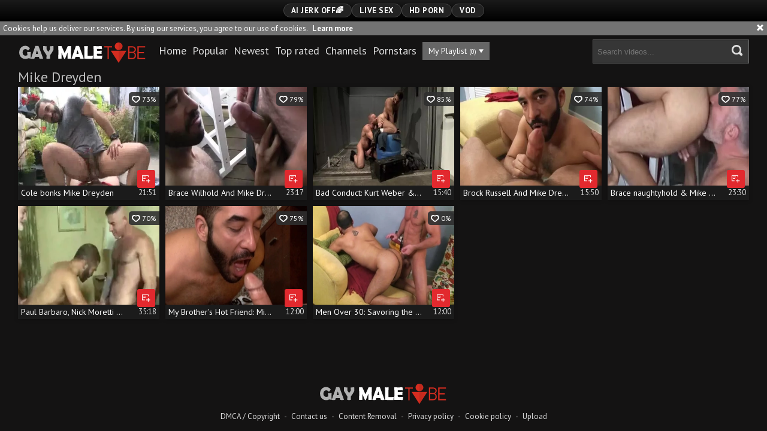

--- FILE ---
content_type: text/html; charset=UTF-8
request_url: https://www.gaymaletube.name/p=mike-dreyden
body_size: 5382
content:
<!DOCTYPE html>
<html>
	<head>
		<meta charset="utf-8">
		<meta name="referrer" content="unsafe-url">
		<meta name="viewport" content="width=device-width, initial-scale=1.0, user-scalable=no">
		<title>Mike Dreyden at Gay Male Tube</title>
		<meta name="description" content="Remarkable gay star Mike Dreyden in only hottest HD quality free gay tube videos! Do not forget to check out other gay pornstars!">
		<meta name="keywords" content="gay male tube, gay homosexual tube, gay hd tube, gay porn videos, gay porn tube">
				<link rel="apple-touch-icon"		sizes="57x57" 		href="/static/images/favicon/apple-icon-57x57-a5723cbf5b.png">
		<link rel="apple-touch-icon" 		sizes="60x60" 		href="/static/images/favicon/apple-icon-60x60-6a55bd308c.png">
		<link rel="apple-touch-icon" 		sizes="72x72" 		href="/static/images/favicon/apple-icon-72x72-ac11da8767.png">
		<link rel="apple-touch-icon" 		sizes="76x76" 		href="/static/images/favicon/apple-icon-76x76-12fb30b943.png">
		<link rel="apple-touch-icon" 		sizes="114x114" 	href="/static/images/favicon/apple-icon-114x114-eb03d2bca1.png">
		<link rel="apple-touch-icon" 		sizes="120x120" 	href="/static/images/favicon/apple-icon-120x120-96c2e1841e.png">
		<link rel="apple-touch-icon" 		sizes="144x144" 	href="/static/images/favicon/apple-icon-144x144-9f78962015.png">
		<link rel="apple-touch-icon" 		sizes="152x152" 	href="/static/images/favicon/apple-icon-152x152-200e6aee13.png">
		<link rel="apple-touch-icon" 		sizes="180x180" 	href="/static/images/favicon/apple-icon-180x180-f09c02ea39.png">
		<link rel="icon" type="image/png"	sizes="192x192" 	href="/static/images/favicon/android-icon-192x192-20cea7690a.png">
		<link rel="icon" type="image/png"	sizes="32x32" 		href="/static/images/favicon/favicon-32x32-abb62a3ec4.png">
		<link rel="icon" type="image/png"	sizes="96x96" 		href="/static/images/favicon/favicon-96x96-f95963346a.png">
		<link rel="icon" type="image/png"	sizes="16x16" 		href="/static/images/favicon/favicon-16x16-62b869b140.png">
		<link rel="manifest" href="/static/images/favicon/manifest-65627f7955.json">
				<meta name="msapplication-TileColor" content=#141313>
		<meta name="msapplication-TileImage" content="/static/images/favicon/ms-icon-144x144-9f78962015.png">
		<meta name="msapplication-config" content="/static/images/favicon/browserconfig-653d077300.xml">
		<meta name="theme-color" content=#141313>
        <link rel="stylesheet" href="/static/style-light-a8fe99aca2.css">
		<link href='https://fonts.googleapis.com/css?family=PT+Sans:400,700,700italic,400italic' rel='stylesheet' type='text/css'>
		<script type="text/javascript" src="https://stats.hprofits.com/advertisement.min.js"></script>
											<!-- Google tag (gtag.js) -->
<script async src="https://www.googletagmanager.com/gtag/js?id=G-BBV0WSN9GE"></script>
<script>
  window.dataLayer = window.dataLayer || [];
  function gtag(){dataLayer.push(arguments);}
  gtag('js', new Date());
  function ga() {
    var args = Array.prototype.slice.call(arguments);
    if(args[1] === 'page_view') {
      var dimension = args[2] ? args[2] : {dimension1: 'other'};
      dimension['content_group'] = dimension.dimension1;
      gtag('config', 'G-BBV0WSN9GE', {
        send_page_view: false,
        content_group: dimension.dimension1
      });
      gtag('event', args[1], dimension);
      return;
    }
    gtag(args[1], args[3], {
        'event_category': args[2],
        'event_label': args[4]
    })
  }
ga('send', 'page_view', {dimension1: 'pornstar'});
window.gaId='G-BBV0WSN9GE';
</script>
				</head>
		<body data-pp-stat="0">
		<div class="b-top-bg"></div>
		<div class="b-root">
			<div class="b-mi-nav">
				<div class="b-row">
					<div class="b-mi-nav__items">
						<li>
	<a href="https://trustpielote.com/resource?zones=300" target="_blank"  rel="nofollow" class="js-menu-random menu-random js-hp-tl" data-spot="MI1" data-banner-id="">
		<i class="icon-vod"></i>
		AI JERK OFF🌈
	</a>
</li>

<li>
	<a href="https://trustpielote.com/resource?zones=301" target="_blank"  rel="nofollow" class="js-menu-random menu-random active js-hp-tl" data-spot="MI2" data-banner-id="">
		<i class="icon-live-cams"></i>
		Live Sex
	</a>
</li>

<li>
	<a href="https://trustpielote.com/resource?zones=302" target="_blank"  rel="nofollow" class="js-menu-random menu-random js-hp-tl" data-spot="MI3" data-banner-id="">
		<i class="icon-dating"></i>
		HD Porn
	</a>
</li>

<li>
	<a href="https://fhgte.com/gay?utm_campaign=ai.CxY&utm_content=mi4" target="_blank"  rel="nofollow" class="js-menu-random menu-random js-hp-tl" data-spot="MI4" data-banner-id="">
		<i class="icon-vod"></i>
		VOD
	</a>
</li>

					</div>
				</div>
			</div>
			<div class="b-cookie" id="ticker">
				<div class="b-cookie__body clearfix">
					<div class="b-cookie-mess f-left">
						Cookies help us deliver our services. By using our services, you agree to our use of cookies.
						<a href="/cookie-policy">Learn more</a>
					</div>
					<a href="#" class="b-cookie__close f-right">
						<i class="icon-cross"></i>
					</a>
				</div>
			</div>
						<div class="leaderboard-spot">
				
			</div>
			<header class="b-header clearfix js-header">
				<div class="b-row">
					<button class="b-menu-button js-menu-button">
						<i class="icon-menu"></i>
						<span class="js-pl-counter b-menu-button__counter">+1</span>
					</button>
					<table>
						<tr>
							<td>
								<a href="/" class="b-logo f-right">
									<img src="/static/images/logo-9a4d3e6ef9.svg" alt="Free Gay Male Tube - HD Homosexual Porn Tube">
								</a>
								<nav class="b-main-nav f-left">
									<ul>
										<li><a href="/" class="">Home</a></li>
										<li><a href="/top" class="">Popular</a></li>
										<li><a href="/new" class="">Newest</a></li>
										<li><a href="/top-rated" class="">Top rated</a></li>
																				<li><a href="/channels" class="">Channels</a></li>
																				<li><a href="/pornstars" class="is-active">Pornstars</a></li>
										<li>
											<a href="#" class="js-pl-toggle b-main-nav__playlist" target="_self">
												My Playlist
												<span class="js-playlist-counter"></span>
												<i class="icon-triangle-down"></i>
											</a>
										</li>
																			</ul>
								</nav>
							</td>
							<td>
								<form name="search_form" id="search" class="b-search f-left js-search" method="post" action="/s=-query-">
									<input
										type="text"
										value=""
										name="query"
										placeholder="Search videos..."
										autocomplete="off"
										data-url-search="/search-suggestions/-query-"
										class="b-search__input js-search-input"
									>
									<button id="search-button" class="b-search__submit">
									<i class="icon-search-2"></i>
									</button>
									<div class="b-search-suggestions js-search-suggestions is-hidden" id="search-dropdown" data-loader-text="Loading"></div>
								</form>
							</td>
						</tr>
					</table>
					<button class="b-search-button js-search-button"><i class="icon-search-2"></i></button>
				</div>
			</header>
			<div class="b-wrapper">
				<div class="b-row">
					<div class="b-wl-row js-playlist-panel is-hide" id="playlist-wrapper" data-playlist-url="/playlist">
	<div
		class="b-watch-later"
		>
		<div class="relative">
			<h5 class="b-watch-later__head">Playlist</h5>
				<div class="b-watch-later__empty js-empty-mess is-hide">
					Your playlist is currently empty. Add galleries to playlist by clicking a <button class="b-thumb-item__watch-later"><i class="icon-add-to-pl"></i></button> icon on your favourite videos.
				</div>
			<!-- Swiper -->
						<button class="js-pl-close b-watch-later__close"><i class="icon-cross"></i></button>
			<div class="swiper-container thumb-list" id="playlist">
				<div class="swiper-wrapper">
				</div>
			</div>
			<!-- Add Scrollbar -->
			<div class="swiper-scrollbar playlist-scrollbar" style="display: none;"></div>
		</div>
	</div>
</div>

<script id="thumb-template" type="text/template">
	<div class="swiper-slide">
		<div class="b-thumb-item moved">
			<div class="b-thumb-item-inner">
				<a
					class="b-thumb-item__img js-gallery-stats js-gallery-link"
					href="{{ thumbLink }}"
					data-gallery-id="{{ galleryId }}"
					title="{{ title }}"
					>
					{{ thumbImage }}
				</a>
				<span class="b-thumb-item__watch-later disabled js-rm-from-pl"><i class="icon-cross"></i></span>
				<div class="b-thumb-item__info">
					<span class="b-thumb-item__title js-gallery-title">{{ title }}</span>
					<span class="b-thumb-item__time js-gallery-duration">{{ duration }}</span>
				</div>
			</div>
		</div>
	</div>
</script>

					<div class="mobile-random header-random header-spot"><div data-hp-id="97" data-hp-zone></div></div>										<section>
						<div class="clearfix">
															<div class="b-head-1 f-left">
									<h1>Mike Dreyden</h1>
								</div>
														

													</div>
						<div
							id="galleries"
							class="b-thumb-list js-gallery-list js-trade"
							data-infinite-scroll="1"
							data-infinite-scroll-url="/p=mike-dreyden?page=-page-"
							data-page="1"
						>
							    <template id="pornstar-data-template">
                    &quot;Mike Dreyden&quot;
            </template>

						<div class="b-thumb-item js-thumb">
			<div class="b-thumb-item-inner">
				<a
					class="js-gallery-stats js-gallery-link js-show"
					href="/g=cole-bonks-mike-dreyden_686029"
					data-position="1"
					data-gallery-id="686029"
					data-thumb-id="6259322"
					title="Cole bonks Mike Dreyden"
					data-vp-track
					data-gtid="1426114_8"
					>
					<div class="b-thumb-item__img">
						<picture class="js-gallery-img">
															<source type="image/webp" srcset="https://icdn05.gaymaletube.name/28523/1426114_8.webp">
															<source type="image/jpeg" srcset="https://icdn05.gaymaletube.name/28523/1426114_8.jpg">
														<img loading="lazy" data-src="https://icdn05.gaymaletube.name/28523/1426114_8.jpg" width="480" height="320" alt="Cole bonks Mike Dreyden">
						</picture>
						<div class="b-thumb-item__hover-raiting">
							<i class="icon-heart-o"></i> 73%
						</div>
											</div>
					<div class="b-thumb-item__info">
						<span class="b-thumb-item__title js-gallery-title">Cole bonks Mike Dreyden</span>
						<span class="b-thumb-item__time js-gallery-duration">21:51</span>
					</div>
				</a>
				<button class="js-add-to-pl b-thumb-item__watch-later">
					<i class="icon-add-to-pl"></i>
				</button>
			</div>
		</div>
					<div class="b-thumb-item js-thumb">
			<div class="b-thumb-item-inner">
				<a
					class="js-gallery-stats js-gallery-link js-show"
					href="/g=brace-wilhold-and-mike-dreyden_1848501"
					data-position="2"
					data-gallery-id="1848501"
					data-thumb-id="12696421"
					title="Brace Wilhold And Mike Dreyden"
					data-vp-track
					data-gtid="3190437_2"
					>
					<div class="b-thumb-item__img">
						<picture class="js-gallery-img">
															<source type="image/webp" srcset="https://icdn05.gaymaletube.name/63809/3190437_2.webp">
															<source type="image/jpeg" srcset="https://icdn05.gaymaletube.name/63809/3190437_2.jpg">
														<img loading="lazy" data-src="https://icdn05.gaymaletube.name/63809/3190437_2.jpg" width="480" height="320" alt="Brace Wilhold And Mike Dreyden">
						</picture>
						<div class="b-thumb-item__hover-raiting">
							<i class="icon-heart-o"></i> 79%
						</div>
											</div>
					<div class="b-thumb-item__info">
						<span class="b-thumb-item__title js-gallery-title">Brace Wilhold And Mike Dreyden</span>
						<span class="b-thumb-item__time js-gallery-duration">23:17</span>
					</div>
				</a>
				<button class="js-add-to-pl b-thumb-item__watch-later">
					<i class="icon-add-to-pl"></i>
				</button>
			</div>
		</div>
					<div class="b-thumb-item js-thumb">
			<div class="b-thumb-item-inner">
				<a
					class="js-gallery-stats js-gallery-link js-show"
					href="/g=bad-conduct-kurt-weber-mike-dreyden_678193"
					data-position="3"
					data-gallery-id="678193"
					data-thumb-id="6174630"
					title="Bad Conduct: Kurt Weber &amp; Mike Dreyden"
					data-vp-track
					data-gtid="2691755_5"
					>
					<div class="b-thumb-item__img">
						<picture class="js-gallery-img">
															<source type="image/webp" srcset="https://icdn05.gaymaletube.name/53836/2691755_5.webp">
															<source type="image/jpeg" srcset="https://icdn05.gaymaletube.name/53836/2691755_5.jpg">
														<img loading="lazy" data-src="https://icdn05.gaymaletube.name/53836/2691755_5.jpg" width="480" height="320" alt="Bad Conduct: Kurt Weber &amp; Mike Dreyden">
						</picture>
						<div class="b-thumb-item__hover-raiting">
							<i class="icon-heart-o"></i> 85%
						</div>
											</div>
					<div class="b-thumb-item__info">
						<span class="b-thumb-item__title js-gallery-title">Bad Conduct: Kurt Weber &amp; Mike Dreyden</span>
						<span class="b-thumb-item__time js-gallery-duration">15:40</span>
					</div>
				</a>
				<button class="js-add-to-pl b-thumb-item__watch-later">
					<i class="icon-add-to-pl"></i>
				</button>
			</div>
		</div>
					<div class="b-thumb-item js-thumb">
			<div class="b-thumb-item-inner">
				<a
					class="js-gallery-stats js-gallery-link js-show"
					href="/g=brock-russell-and-mike-dreyden_1393161"
					data-position="4"
					data-gallery-id="1393161"
					data-thumb-id="9964141"
					title="Brock Russell And Mike Dreyden"
					data-vp-track
					data-gtid="3071678_5"
					>
					<div class="b-thumb-item__img">
						<picture class="js-gallery-img">
															<source type="image/webp" srcset="https://icdn05.gaymaletube.name/61434/3071678_5.webp">
															<source type="image/jpeg" srcset="https://icdn05.gaymaletube.name/61434/3071678_5.jpg">
														<img loading="lazy" data-src="https://icdn05.gaymaletube.name/61434/3071678_5.jpg" width="480" height="320" alt="Brock Russell And Mike Dreyden">
						</picture>
						<div class="b-thumb-item__hover-raiting">
							<i class="icon-heart-o"></i> 74%
						</div>
											</div>
					<div class="b-thumb-item__info">
						<span class="b-thumb-item__title js-gallery-title">Brock Russell And Mike Dreyden</span>
						<span class="b-thumb-item__time js-gallery-duration">15:50</span>
					</div>
				</a>
				<button class="js-add-to-pl b-thumb-item__watch-later">
					<i class="icon-add-to-pl"></i>
				</button>
			</div>
		</div>
					<div class="b-thumb-item js-thumb">
			<div class="b-thumb-item-inner">
				<a
					class="js-gallery-stats js-gallery-link js-show"
					href="/g=brace-naughtyhold-mike-dreyden_99072"
					data-position="5"
					data-gallery-id="99072"
					data-thumb-id="1331514"
					title="Brace naughtyhold &amp; Mike Dreyden"
					data-vp-track
					data-gtid="109870_6"
					>
					<div class="b-thumb-item__img">
						<picture class="js-gallery-img">
															<source type="image/webp" srcset="https://icdn05.gaymaletube.name/2198/109870_6.webp">
															<source type="image/jpeg" srcset="https://icdn05.gaymaletube.name/2198/109870_6.jpg">
														<img loading="lazy" data-src="https://icdn05.gaymaletube.name/2198/109870_6.jpg" width="480" height="320" alt="Brace naughtyhold &amp; Mike Dreyden">
						</picture>
						<div class="b-thumb-item__hover-raiting">
							<i class="icon-heart-o"></i> 77%
						</div>
											</div>
					<div class="b-thumb-item__info">
						<span class="b-thumb-item__title js-gallery-title">Brace naughtyhold &amp; Mike Dreyden</span>
						<span class="b-thumb-item__time js-gallery-duration">23:30</span>
					</div>
				</a>
				<button class="js-add-to-pl b-thumb-item__watch-later">
					<i class="icon-add-to-pl"></i>
				</button>
			</div>
		</div>
					<div class="b-thumb-item js-thumb">
			<div class="b-thumb-item-inner">
				<a
					class="js-gallery-stats js-gallery-link js-show"
					href="/g=paul-barbaro-nick-moretti-and-mike-dreyden-bd-p1_2117671"
					data-position="6"
					data-gallery-id="2117671"
					data-thumb-id="14880011"
					title="Paul Barbaro, Nick Moretti And Mike Dreyden (BD P1)"
					data-vp-track
					data-gtid="3143927_7"
					>
					<div class="b-thumb-item__img">
						<picture class="js-gallery-img">
															<source type="image/webp" srcset="https://icdn05.gaymaletube.name/62879/3143927_7.webp">
															<source type="image/jpeg" srcset="https://icdn05.gaymaletube.name/62879/3143927_7.jpg">
														<img loading="lazy" data-src="https://icdn05.gaymaletube.name/62879/3143927_7.jpg" width="480" height="320" alt="Paul Barbaro, Nick Moretti And Mike Dreyden (BD P1)">
						</picture>
						<div class="b-thumb-item__hover-raiting">
							<i class="icon-heart-o"></i> 70%
						</div>
											</div>
					<div class="b-thumb-item__info">
						<span class="b-thumb-item__title js-gallery-title">Paul Barbaro, Nick Moretti And Mike Dreyden (BD P1)</span>
						<span class="b-thumb-item__time js-gallery-duration">35:18</span>
					</div>
				</a>
				<button class="js-add-to-pl b-thumb-item__watch-later">
					<i class="icon-add-to-pl"></i>
				</button>
			</div>
		</div>
					<div class="b-thumb-item js-thumb">
			<div class="b-thumb-item-inner">
				<a
					class="js-gallery-stats js-gallery-link js-show"
					href="/g=my-brother-s-hot-friend-mike-dreyden-is-really-natural-friend_2235294"
					data-position="7"
					data-gallery-id="2235294"
					data-thumb-id="16191918"
					title="My Brother&#039;s Hot Friend: Mike Dreyden is really natural friend"
					data-vp-track
					data-gtid="1_3839751_7"
					>
					<div class="b-thumb-item__img">
						<picture class="js-gallery-img">
															<source type="image/webp" srcset="https://icdn05.gaymaletube.name/76796/1_3839751_7.webp">
															<source type="image/jpeg" srcset="https://icdn05.gaymaletube.name/76796/1_3839751_7.jpg">
														<img loading="lazy" data-src="https://icdn05.gaymaletube.name/76796/1_3839751_7.jpg" width="480" height="320" alt="My Brother&#039;s Hot Friend: Mike Dreyden is really natural friend">
						</picture>
						<div class="b-thumb-item__hover-raiting">
							<i class="icon-heart-o"></i> 75%
						</div>
											</div>
					<div class="b-thumb-item__info">
						<span class="b-thumb-item__title js-gallery-title">My Brother&#039;s Hot Friend: Mike Dreyden is really natural friend</span>
						<span class="b-thumb-item__time js-gallery-duration">12:00</span>
					</div>
				</a>
				<button class="js-add-to-pl b-thumb-item__watch-later">
					<i class="icon-add-to-pl"></i>
				</button>
			</div>
		</div>
					<div class="b-thumb-item js-thumb">
			<div class="b-thumb-item-inner">
				<a
					class="js-gallery-stats js-gallery-link js-show"
					href="/g=men-over-30-savoring-the-taste-of-brock-s-hard-cock_2297991"
					data-position="8"
					data-gallery-id="2297991"
					data-thumb-id="17019188"
					title="Men Over 30: Savoring the Taste of Brock&#039;s Hard Cock"
					data-vp-track
					data-gtid="4052992_14"
					>
					<div class="b-thumb-item__img">
						<picture class="js-gallery-img">
															<source type="image/webp" srcset="https://icdn05.gaymaletube.name/81060/4052992_14.webp">
															<source type="image/jpeg" srcset="https://icdn05.gaymaletube.name/81060/4052992_14.jpg">
														<img loading="lazy" data-src="https://icdn05.gaymaletube.name/81060/4052992_14.jpg" width="480" height="320" alt="Men Over 30: Savoring the Taste of Brock&#039;s Hard Cock">
						</picture>
						<div class="b-thumb-item__hover-raiting">
							<i class="icon-heart-o"></i> 0%
						</div>
											</div>
					<div class="b-thumb-item__info">
						<span class="b-thumb-item__title js-gallery-title">Men Over 30: Savoring the Taste of Brock&#039;s Hard Cock</span>
						<span class="b-thumb-item__time js-gallery-duration">12:00</span>
					</div>
				</a>
				<button class="js-add-to-pl b-thumb-item__watch-later">
					<i class="icon-add-to-pl"></i>
				</button>
			</div>
		</div>
				<div class="b-more-thumbs">
	<div class="b-more-thumbs__list js-native-container">
		<script>window.NativeConfig = {customCount: true};</script>
<div data-hp-id="778" data-hp-zone></div>
	</div>
</div>
<div class="mobile-random-wrapper">
	<div class="mobile-random footer-spot js-not-rendered-random"></div>
</div>

<script id="footer-random-template" type="text/template">
	<div class="mobile-random-wrapper">
		<div class="mobile-random footer-spot js-footer-random js-not-rendered-random"><div data-hp-id="101" data-hp-zone></div>

<style>
.b-mobile-spots,
.mobile-random.footer-spot {
  max-width: 100%;
}
.b-mobile-spots.footer-spot iframe,
.mobile-random.footer-spot iframe {
  width: 33.33%;
}
</style>
<div data-hp-id="99" data-hp-zone></div>
<div data-hp-id="100" data-hp-zone></div></div>
	</div>
</script>		<script id="tracker-data-1" class="js-tracker" type="application/json">{"d":"gaymaletube.name","rid":1,"useLocalUrl":false,"ct":"galleries","pt":"pornstar","w":"Mike Dreyden"}</script>
	
							<div class="clear"></div>
						</div>
												<a href="#load-more" id="load-more" class="b-ajax-loader is-hide" title="More Videos"  data-no-more-title="No more content">
							<div class="b-ajax-loader__link"><i class="icon-spinner5 animate-spin"></i><span>Loading</span></div>
						</a>
											</section>
								</div>
			</div>
			<div class="mobile-blocks">
				<div class="b-off-canvas js-off-canvas">
					<div class="relative">
						<!-- <a href="/" class="b-logo f-right">
							<img src="/static/images/logo-9a4d3e6ef9.svg" alt="Free Gay Male Tube - HD Homosexual Porn Tube">
						</a> -->
						<!-- <hr class="margin-0b"> -->
						<nav class="b-main-nav">
							<ul>
								<li><a href="/" class="">Popular</a></li>
								<li><a href="/new" class="">Newest</a></li>
								<li><a href="/top-rated" class="">Top rated</a></li>
								<li><a href="/categories" class="">Categories</a></li>
																<li><a href="/channels" class="">Channels</a></li>
																<li><a href="/pornstars" class="is-active">Pornstars</a></li>
															</ul>
						</nav>
						<nav class="b-main-nav">
							<a href="/dmca">DMCA / Copyright</a>
							<a href="/contact-us">Contact us</a>
							<a href="/content-removal">Content Removal</a>
							<a href="/privacy-policy">Privacy policy</a>
							<a href="/cookie-policy">Cookie policy</a>
						</nav>
					</div>
				</div>
				<form id="mobile-search" name="search_form" class="b-search js-search js-mobile-search f-left" method="post" action="/s=-query-">
					<div>
						<input
							type="text"
							value=""
							name="query"
							placeholder="Search videos..."
							autocomplete="off"
							data-url-search="/search-suggestions/-query-"
							class="b-search__input js-search-input"
						>
						<button class="b-search__submit">
							<i class="icon-search-2"></i>
						</button>
						<button class="b-search__close js-search-close">
							<i class="icon-cross"></i>
						</button>
						<div class="b-search-suggestions js-search-suggestions is-hidden" id="mobile-search-dropdown" data-loader-text="Loading"></div>
					</div>
				</form>
				<div class="overlay"></div>
			</div>
			<div class="h-footer"></div>
		</div>
		<footer>
			<div class="footer-links b-row">
				<a href="/" class="logo">
					<img src="/static/images/logo-9a4d3e6ef9.svg" alt="Free Gay Male Tube - HD Homosexual Porn Tube">
				</a>
				<div class="footer-links">
					<a href="/dmca">DMCA / Copyright </a> -
					<a href="/contact-us">Contact us</a> -
					<a href="/content-removal">Content Removal</a> -
					<a href="/privacy-policy">Privacy policy</a> -
					<a href="/cookie-policy">Cookie policy</a> -
					<a href="/upload">Upload</a>
				</div>
			</div>
		</footer>
		<div class="b-notify js-notify-wrap is-transparent">
			<div class="relative">
				<div class="b-notify__body js-notify-template">
					<div class="b-notify__mess js-notify-mess">Want some alert?</div>
					<button class="b-notify__close js-notify-close">
						<i class="icon-cross"></i>
					</button>
				</div>
			</div>
		</div>

		<div class="js-tube-config" data-v-update-url="https://u3.gaymaletube.name/video"></div>

				<script src="/static/common-23d7e6475d.js"></script>
		<script src="/static/home-04978fd1f0.js"></script>
									<div data-hp-id='117' data-hp-zone data-pp-new="1"></div>
<script>
  window.hpPpConfig = {
    triggerMethod: 2,
    triggerSelectors: [".js-gallery-stats", ".js-category-stats", ".js-pornstar-stats"],
    tabUnder: true,
    period: 86400
  };
</script>
			
			
			<script>window.hpRdrConfig = { ignoreIfNotVisible: false }</script>
<script id="hpt-rdr" data-static-path="https://cdn.trustpielote.com" data-hpt-url="trustpielote.com" src="https://cdn.trustpielote.com/rdr/renderer.js" async></script>
		
					<div data-hp-id="156" data-hp-zone></div>			<script defer src="https://static.cloudflareinsights.com/beacon.min.js/vcd15cbe7772f49c399c6a5babf22c1241717689176015" integrity="sha512-ZpsOmlRQV6y907TI0dKBHq9Md29nnaEIPlkf84rnaERnq6zvWvPUqr2ft8M1aS28oN72PdrCzSjY4U6VaAw1EQ==" data-cf-beacon='{"version":"2024.11.0","token":"bbc9efb83b564e5ba6660d58e6351e8f","r":1,"server_timing":{"name":{"cfCacheStatus":true,"cfEdge":true,"cfExtPri":true,"cfL4":true,"cfOrigin":true,"cfSpeedBrain":true},"location_startswith":null}}' crossorigin="anonymous"></script>
</body>
</html>
